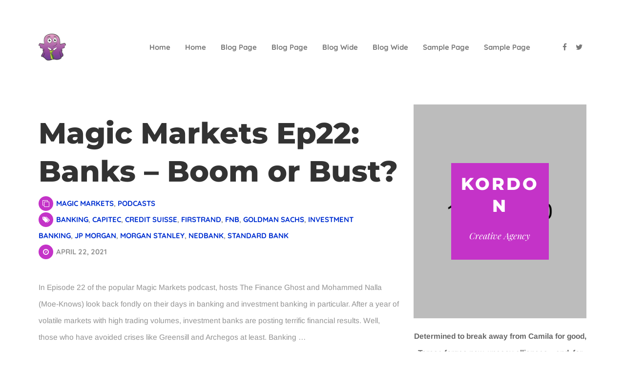

--- FILE ---
content_type: text/html; charset=UTF-8
request_url: https://thefinanceghost.com/index.php/tag/standard-bank/
body_size: 16757
content:
<!DOCTYPE html><html dir="ltr" lang="en" prefix="og: https://ogp.me/ns#"><head><meta charset="UTF-8"><meta name="description" content=""><link rel="profile" href="https://gmpg.org/xfn/11" /><meta name="author" content="admin"><meta name="viewport" content="width=device-width, initial-scale=1" ><link rel="pingback" href="https://thefinanceghost.com/xmlrpc.php" /><link rel="apple-touch-icon" href="https://thefinanceghost.com/wp-content/uploads/2022/03/Finance-Ghost-FB-Profile-Pic-no-bkgtfg-1-e1655207686643.png"/><title>Standard Bank - The Finance Ghost</title><meta name="robots" content="max-image-preview:large" /><link rel="canonical" href="https://thefinanceghost.com/tag/standard-bank/" /><meta name="generator" content="All in One SEO (AIOSEO) 4.5.0" /> <script type="application/ld+json" class="aioseo-schema">{"@context":"https:\/\/schema.org","@graph":[{"@type":"BreadcrumbList","@id":"https:\/\/thefinanceghost.com\/tag\/standard-bank\/#breadcrumblist","itemListElement":[{"@type":"ListItem","@id":"https:\/\/thefinanceghost.com\/#listItem","position":1,"name":"Home","item":"https:\/\/thefinanceghost.com\/","nextItem":"https:\/\/thefinanceghost.com\/index.php\/tag\/standard-bank\/#listItem"},{"@type":"ListItem","@id":"https:\/\/thefinanceghost.com\/index.php\/tag\/standard-bank\/#listItem","position":2,"name":"Standard Bank","previousItem":"https:\/\/thefinanceghost.com\/#listItem"}]},{"@type":"CollectionPage","@id":"https:\/\/thefinanceghost.com\/tag\/standard-bank\/#collectionpage","url":"https:\/\/thefinanceghost.com\/tag\/standard-bank\/","name":"Standard Bank - The Finance Ghost","inLanguage":"en","isPartOf":{"@id":"https:\/\/thefinanceghost.com\/#website"},"breadcrumb":{"@id":"https:\/\/thefinanceghost.com\/tag\/standard-bank\/#breadcrumblist"}},{"@type":"Organization","@id":"https:\/\/thefinanceghost.com\/#organization","name":"The Finance Ghost","url":"https:\/\/thefinanceghost.com\/"},{"@type":"WebSite","@id":"https:\/\/thefinanceghost.com\/#website","url":"https:\/\/thefinanceghost.com\/","name":"The Finance Ghost","inLanguage":"en","publisher":{"@id":"https:\/\/thefinanceghost.com\/#organization"}}]}</script> <link rel='dns-prefetch' href='//cdnjs.cloudflare.com' /><link rel='dns-prefetch' href='//fonts.googleapis.com' /><link rel="alternate" type="application/rss+xml" title="The Finance Ghost &raquo; Feed" href="https://thefinanceghost.com/index.php/feed/" /><link rel="alternate" type="application/rss+xml" title="The Finance Ghost &raquo; Comments Feed" href="https://thefinanceghost.com/index.php/comments/feed/" /><link rel="alternate" type="application/rss+xml" title="The Finance Ghost &raquo; Standard Bank Tag Feed" href="https://thefinanceghost.com/index.php/tag/standard-bank/feed/" />
 <script data-optimized="1" type="text/javascript">window._wpemojiSettings={"baseUrl":"https:\/\/s.w.org\/images\/core\/emoji\/14.0.0\/72x72\/","ext":".png","svgUrl":"https:\/\/s.w.org\/images\/core\/emoji\/14.0.0\/svg\/","svgExt":".svg","source":{"concatemoji":"https:\/\/thefinanceghost.com\/wp-includes\/js\/wp-emoji-release.min.js?ver=6.4.7"}};
/*! This file is auto-generated */
!function(i,n){var o,s,e;function c(e){try{var t={supportTests:e,timestamp:(new Date).valueOf()};sessionStorage.setItem(o,JSON.stringify(t))}catch(e){}}function p(e,t,n){e.clearRect(0,0,e.canvas.width,e.canvas.height),e.fillText(t,0,0);var t=new Uint32Array(e.getImageData(0,0,e.canvas.width,e.canvas.height).data),r=(e.clearRect(0,0,e.canvas.width,e.canvas.height),e.fillText(n,0,0),new Uint32Array(e.getImageData(0,0,e.canvas.width,e.canvas.height).data));return t.every(function(e,t){return e===r[t]})}function u(e,t,n){switch(t){case"flag":return n(e,"\ud83c\udff3\ufe0f\u200d\u26a7\ufe0f","\ud83c\udff3\ufe0f\u200b\u26a7\ufe0f")?!1:!n(e,"\ud83c\uddfa\ud83c\uddf3","\ud83c\uddfa\u200b\ud83c\uddf3")&&!n(e,"\ud83c\udff4\udb40\udc67\udb40\udc62\udb40\udc65\udb40\udc6e\udb40\udc67\udb40\udc7f","\ud83c\udff4\u200b\udb40\udc67\u200b\udb40\udc62\u200b\udb40\udc65\u200b\udb40\udc6e\u200b\udb40\udc67\u200b\udb40\udc7f");case"emoji":return!n(e,"\ud83e\udef1\ud83c\udffb\u200d\ud83e\udef2\ud83c\udfff","\ud83e\udef1\ud83c\udffb\u200b\ud83e\udef2\ud83c\udfff")}return!1}function f(e,t,n){var r="undefined"!=typeof WorkerGlobalScope&&self instanceof WorkerGlobalScope?new OffscreenCanvas(300,150):i.createElement("canvas"),a=r.getContext("2d",{willReadFrequently:!0}),o=(a.textBaseline="top",a.font="600 32px Arial",{});return e.forEach(function(e){o[e]=t(a,e,n)}),o}function t(e){var t=i.createElement("script");t.src=e,t.defer=!0,i.head.appendChild(t)}"undefined"!=typeof Promise&&(o="wpEmojiSettingsSupports",s=["flag","emoji"],n.supports={everything:!0,everythingExceptFlag:!0},e=new Promise(function(e){i.addEventListener("DOMContentLoaded",e,{once:!0})}),new Promise(function(t){var n=function(){try{var e=JSON.parse(sessionStorage.getItem(o));if("object"==typeof e&&"number"==typeof e.timestamp&&(new Date).valueOf()<e.timestamp+604800&&"object"==typeof e.supportTests)return e.supportTests}catch(e){}return null}();if(!n){if("undefined"!=typeof Worker&&"undefined"!=typeof OffscreenCanvas&&"undefined"!=typeof URL&&URL.createObjectURL&&"undefined"!=typeof Blob)try{var e="postMessage("+f.toString()+"("+[JSON.stringify(s),u.toString(),p.toString()].join(",")+"));",r=new Blob([e],{type:"text/javascript"}),a=new Worker(URL.createObjectURL(r),{name:"wpTestEmojiSupports"});return void(a.onmessage=function(e){c(n=e.data),a.terminate(),t(n)})}catch(e){}c(n=f(s,u,p))}t(n)}).then(function(e){for(var t in e)n.supports[t]=e[t],n.supports.everything=n.supports.everything&&n.supports[t],"flag"!==t&&(n.supports.everythingExceptFlag=n.supports.everythingExceptFlag&&n.supports[t]);n.supports.everythingExceptFlag=n.supports.everythingExceptFlag&&!n.supports.flag,n.DOMReady=!1,n.readyCallback=function(){n.DOMReady=!0}}).then(function(){return e}).then(function(){var e;n.supports.everything||(n.readyCallback(),(e=n.source||{}).concatemoji?t(e.concatemoji):e.wpemoji&&e.twemoji&&(t(e.twemoji),t(e.wpemoji)))}))}((window,document),window._wpemojiSettings)</script> <style id='wp-emoji-styles-inline-css' type='text/css'>img.wp-smiley,img.emoji{display:inline !important;border:none !important;box-shadow:none !important;height:1em !important;width:1em !important;margin:0 .07em !important;vertical-align:-.1em !important;background:0 0 !important;padding:0 !important}</style><link data-optimized="1" rel='stylesheet' id='wp-block-library-css' href='https://thefinanceghost.com/wp-content/litespeed/css/c2f06e5d909fc5d2609fce1663d6d17f.css?ver=ee0e6' type='text/css' media='all' /><style id='classic-theme-styles-inline-css' type='text/css'>/*! This file is auto-generated */
.wp-block-button__link{color:#fff;background-color:#32373c;border-radius:9999px;box-shadow:none;text-decoration:none;padding:calc(.667em + 2px) calc(1.333em + 2px);font-size:1.125em}.wp-block-file__button{background:#32373c;color:#fff;text-decoration:none}</style><style id='global-styles-inline-css' type='text/css'>body{--wp--preset--color--black:#000;--wp--preset--color--cyan-bluish-gray:#abb8c3;--wp--preset--color--white:#fff;--wp--preset--color--pale-pink:#f78da7;--wp--preset--color--vivid-red:#cf2e2e;--wp--preset--color--luminous-vivid-orange:#ff6900;--wp--preset--color--luminous-vivid-amber:#fcb900;--wp--preset--color--light-green-cyan:#7bdcb5;--wp--preset--color--vivid-green-cyan:#00d084;--wp--preset--color--pale-cyan-blue:#8ed1fc;--wp--preset--color--vivid-cyan-blue:#0693e3;--wp--preset--color--vivid-purple:#9b51e0;--wp--preset--gradient--vivid-cyan-blue-to-vivid-purple:linear-gradient(135deg,rgba(6,147,227,1) 0%,#9b51e0 100%);--wp--preset--gradient--light-green-cyan-to-vivid-green-cyan:linear-gradient(135deg,#7adcb4 0%,#00d082 100%);--wp--preset--gradient--luminous-vivid-amber-to-luminous-vivid-orange:linear-gradient(135deg,rgba(252,185,0,1) 0%,rgba(255,105,0,1) 100%);--wp--preset--gradient--luminous-vivid-orange-to-vivid-red:linear-gradient(135deg,rgba(255,105,0,1) 0%,#cf2e2e 100%);--wp--preset--gradient--very-light-gray-to-cyan-bluish-gray:linear-gradient(135deg,#eee 0%,#a9b8c3 100%);--wp--preset--gradient--cool-to-warm-spectrum:linear-gradient(135deg,#4aeadc 0%,#9778d1 20%,#cf2aba 40%,#ee2c82 60%,#fb6962 80%,#fef84c 100%);--wp--preset--gradient--blush-light-purple:linear-gradient(135deg,#ffceec 0%,#9896f0 100%);--wp--preset--gradient--blush-bordeaux:linear-gradient(135deg,#fecda5 0%,#fe2d2d 50%,#6b003e 100%);--wp--preset--gradient--luminous-dusk:linear-gradient(135deg,#ffcb70 0%,#c751c0 50%,#4158d0 100%);--wp--preset--gradient--pale-ocean:linear-gradient(135deg,#fff5cb 0%,#b6e3d4 50%,#33a7b5 100%);--wp--preset--gradient--electric-grass:linear-gradient(135deg,#caf880 0%,#71ce7e 100%);--wp--preset--gradient--midnight:linear-gradient(135deg,#020381 0%,#2874fc 100%);--wp--preset--font-size--small:13px;--wp--preset--font-size--medium:20px;--wp--preset--font-size--large:36px;--wp--preset--font-size--x-large:42px;--wp--preset--spacing--20:.44rem;--wp--preset--spacing--30:.67rem;--wp--preset--spacing--40:1rem;--wp--preset--spacing--50:1.5rem;--wp--preset--spacing--60:2.25rem;--wp--preset--spacing--70:3.38rem;--wp--preset--spacing--80:5.06rem;--wp--preset--shadow--natural:6px 6px 9px rgba(0,0,0,.2);--wp--preset--shadow--deep:12px 12px 50px rgba(0,0,0,.4);--wp--preset--shadow--sharp:6px 6px 0px rgba(0,0,0,.2);--wp--preset--shadow--outlined:6px 6px 0px -3px rgba(255,255,255,1),6px 6px rgba(0,0,0,1);--wp--preset--shadow--crisp:6px 6px 0px rgba(0,0,0,1)}:where(.is-layout-flex){gap:.5em}:where(.is-layout-grid){gap:.5em}body .is-layout-flow>.alignleft{float:left;margin-inline-start:0;margin-inline-end:2em}body .is-layout-flow>.alignright{float:right;margin-inline-start:2em;margin-inline-end:0}body .is-layout-flow>.aligncenter{margin-left:auto !important;margin-right:auto !important}body .is-layout-constrained>.alignleft{float:left;margin-inline-start:0;margin-inline-end:2em}body .is-layout-constrained>.alignright{float:right;margin-inline-start:2em;margin-inline-end:0}body .is-layout-constrained>.aligncenter{margin-left:auto !important;margin-right:auto !important}body .is-layout-constrained>:where(:not(.alignleft):not(.alignright):not(.alignfull)){max-width:var(--wp--style--global--content-size);margin-left:auto !important;margin-right:auto !important}body .is-layout-constrained>.alignwide{max-width:var(--wp--style--global--wide-size)}body .is-layout-flex{display:flex}body .is-layout-flex{flex-wrap:wrap;align-items:center}body .is-layout-flex>*{margin:0}body .is-layout-grid{display:grid}body .is-layout-grid>*{margin:0}:where(.wp-block-columns.is-layout-flex){gap:2em}:where(.wp-block-columns.is-layout-grid){gap:2em}:where(.wp-block-post-template.is-layout-flex){gap:1.25em}:where(.wp-block-post-template.is-layout-grid){gap:1.25em}.has-black-color{color:var(--wp--preset--color--black) !important}.has-cyan-bluish-gray-color{color:var(--wp--preset--color--cyan-bluish-gray) !important}.has-white-color{color:var(--wp--preset--color--white) !important}.has-pale-pink-color{color:var(--wp--preset--color--pale-pink) !important}.has-vivid-red-color{color:var(--wp--preset--color--vivid-red) !important}.has-luminous-vivid-orange-color{color:var(--wp--preset--color--luminous-vivid-orange) !important}.has-luminous-vivid-amber-color{color:var(--wp--preset--color--luminous-vivid-amber) !important}.has-light-green-cyan-color{color:var(--wp--preset--color--light-green-cyan) !important}.has-vivid-green-cyan-color{color:var(--wp--preset--color--vivid-green-cyan) !important}.has-pale-cyan-blue-color{color:var(--wp--preset--color--pale-cyan-blue) !important}.has-vivid-cyan-blue-color{color:var(--wp--preset--color--vivid-cyan-blue) !important}.has-vivid-purple-color{color:var(--wp--preset--color--vivid-purple) !important}.has-black-background-color{background-color:var(--wp--preset--color--black) !important}.has-cyan-bluish-gray-background-color{background-color:var(--wp--preset--color--cyan-bluish-gray) !important}.has-white-background-color{background-color:var(--wp--preset--color--white) !important}.has-pale-pink-background-color{background-color:var(--wp--preset--color--pale-pink) !important}.has-vivid-red-background-color{background-color:var(--wp--preset--color--vivid-red) !important}.has-luminous-vivid-orange-background-color{background-color:var(--wp--preset--color--luminous-vivid-orange) !important}.has-luminous-vivid-amber-background-color{background-color:var(--wp--preset--color--luminous-vivid-amber) !important}.has-light-green-cyan-background-color{background-color:var(--wp--preset--color--light-green-cyan) !important}.has-vivid-green-cyan-background-color{background-color:var(--wp--preset--color--vivid-green-cyan) !important}.has-pale-cyan-blue-background-color{background-color:var(--wp--preset--color--pale-cyan-blue) !important}.has-vivid-cyan-blue-background-color{background-color:var(--wp--preset--color--vivid-cyan-blue) !important}.has-vivid-purple-background-color{background-color:var(--wp--preset--color--vivid-purple) !important}.has-black-border-color{border-color:var(--wp--preset--color--black) !important}.has-cyan-bluish-gray-border-color{border-color:var(--wp--preset--color--cyan-bluish-gray) !important}.has-white-border-color{border-color:var(--wp--preset--color--white) !important}.has-pale-pink-border-color{border-color:var(--wp--preset--color--pale-pink) !important}.has-vivid-red-border-color{border-color:var(--wp--preset--color--vivid-red) !important}.has-luminous-vivid-orange-border-color{border-color:var(--wp--preset--color--luminous-vivid-orange) !important}.has-luminous-vivid-amber-border-color{border-color:var(--wp--preset--color--luminous-vivid-amber) !important}.has-light-green-cyan-border-color{border-color:var(--wp--preset--color--light-green-cyan) !important}.has-vivid-green-cyan-border-color{border-color:var(--wp--preset--color--vivid-green-cyan) !important}.has-pale-cyan-blue-border-color{border-color:var(--wp--preset--color--pale-cyan-blue) !important}.has-vivid-cyan-blue-border-color{border-color:var(--wp--preset--color--vivid-cyan-blue) !important}.has-vivid-purple-border-color{border-color:var(--wp--preset--color--vivid-purple) !important}.has-vivid-cyan-blue-to-vivid-purple-gradient-background{background:var(--wp--preset--gradient--vivid-cyan-blue-to-vivid-purple) !important}.has-light-green-cyan-to-vivid-green-cyan-gradient-background{background:var(--wp--preset--gradient--light-green-cyan-to-vivid-green-cyan) !important}.has-luminous-vivid-amber-to-luminous-vivid-orange-gradient-background{background:var(--wp--preset--gradient--luminous-vivid-amber-to-luminous-vivid-orange) !important}.has-luminous-vivid-orange-to-vivid-red-gradient-background{background:var(--wp--preset--gradient--luminous-vivid-orange-to-vivid-red) !important}.has-very-light-gray-to-cyan-bluish-gray-gradient-background{background:var(--wp--preset--gradient--very-light-gray-to-cyan-bluish-gray) !important}.has-cool-to-warm-spectrum-gradient-background{background:var(--wp--preset--gradient--cool-to-warm-spectrum) !important}.has-blush-light-purple-gradient-background{background:var(--wp--preset--gradient--blush-light-purple) !important}.has-blush-bordeaux-gradient-background{background:var(--wp--preset--gradient--blush-bordeaux) !important}.has-luminous-dusk-gradient-background{background:var(--wp--preset--gradient--luminous-dusk) !important}.has-pale-ocean-gradient-background{background:var(--wp--preset--gradient--pale-ocean) !important}.has-electric-grass-gradient-background{background:var(--wp--preset--gradient--electric-grass) !important}.has-midnight-gradient-background{background:var(--wp--preset--gradient--midnight) !important}.has-small-font-size{font-size:var(--wp--preset--font-size--small) !important}.has-medium-font-size{font-size:var(--wp--preset--font-size--medium) !important}.has-large-font-size{font-size:var(--wp--preset--font-size--large) !important}.has-x-large-font-size{font-size:var(--wp--preset--font-size--x-large) !important}.wp-block-navigation a:where(:not(.wp-element-button)){color:inherit}:where(.wp-block-post-template.is-layout-flex){gap:1.25em}:where(.wp-block-post-template.is-layout-grid){gap:1.25em}:where(.wp-block-columns.is-layout-flex){gap:2em}:where(.wp-block-columns.is-layout-grid){gap:2em}.wp-block-pullquote{font-size:1.5em;line-height:1.6}</style><link data-optimized="1" rel='stylesheet' id='contact-form-7-css' href='https://thefinanceghost.com/wp-content/litespeed/css/2a2f714cebe49ebb351d602811443c21.css?ver=46ee1' type='text/css' media='all' /><link data-optimized="1" rel='stylesheet' id='so-style-css' href='https://thefinanceghost.com/wp-content/litespeed/css/5b7cceb2d6421c74d60c0597a4fda7cf.css?ver=618fc' type='text/css' media='all' /><link data-optimized="1" rel='stylesheet' id='cordon-fonts-css' href='https://thefinanceghost.com/wp-content/litespeed/css/5befbdc049b7fac1107a6cd2795b8d2c.css?ver=b8d2c' type='text/css' media='all' /><link data-optimized="1" rel='stylesheet' id='bootstrap-css' href='https://thefinanceghost.com/wp-content/litespeed/css/9bc662a2cac62c36266d89984e735948.css?ver=98b9d' type='text/css' media='all' /><link data-optimized="1" rel='stylesheet' id='font_awesome-css' href='https://thefinanceghost.com/wp-content/litespeed/css/727691439b82ff34070a58c8a0b116d7.css?ver=b59ab' type='text/css' media='all' /><link data-optimized="1" rel='stylesheet' id='slick-css' href='https://thefinanceghost.com/wp-content/litespeed/css/b065113e10a53a2cedc2ef4e18de635c.css?ver=b209b' type='text/css' media='all' /><link data-optimized="1" rel='stylesheet' id='fatNav-css' href='https://thefinanceghost.com/wp-content/litespeed/css/824f57197706e76b23ffcf9c493860b4.css?ver=77615' type='text/css' media='all' /><link data-optimized="1" rel='stylesheet' id='magnific-popup-css' href='https://thefinanceghost.com/wp-content/litespeed/css/41d06fc56b4c1fdc78fe40f27ab9efd3.css?ver=d5eb9' type='text/css' media='all' /><link data-optimized="1" rel='stylesheet' id='magic-css-css' href='https://thefinanceghost.com/wp-content/litespeed/css/db554575920a8e545be08d3d4db80409.css?ver=b6b95' type='text/css' media='all' /><link data-optimized="1" rel='stylesheet' id='animate-css' href='https://thefinanceghost.com/wp-content/litespeed/css/6a38acbd733bb50f05d4fd9d5006f20f.css?ver=a12f9' type='text/css' media='all' /><link data-optimized="1" rel='stylesheet' id='preloader-css' href='https://thefinanceghost.com/wp-content/litespeed/css/4ba3f3894f7847e2e755fc815d09b961.css?ver=e6d13' type='text/css' media='all' /><link data-optimized="1" rel='stylesheet' id='cordon-theme-style-css' href='https://thefinanceghost.com/wp-content/litespeed/css/4da734ea68e4ee18133adf19039f9652.css?ver=7edbe' type='text/css' media='all' /><style id='cordon-theme-style-inline-css' type='text/css'>.post.sticky .content-btn:hover,.blog-slider .slide-nav:hover,.widgettitle:before,.tagcloud a:hover,#searchform #searchsubmit,.post-detail:after,.content-btn,.form-submit #submit,.slide-btn,.line-subtext:before,.port-hov i,.work-content .slide-nav,.box-relative .sub-title:before,.portfolio-gallery a i,.wpcf7-submit,.pagination>.active>a,.pagination>.active>span,#wp-calendar caption,.pagination>.active>a:hover,.pagination>.active>span:hover,.pagination>.active>a:focus,.pagination>.active>span:focus,.top-title>span,.teams-btn,#wp-calendar td a:hover,.team-social a,.port-hover i,blockquote:before,.hero-btn,.abtw-soc a:hover,.sk-cube-grid .sk-cube,.home-slider .owl-page.active,.progress-bar-cordon,.slider-btn,.port-filter a:after,.port-filter a.active,.banner-btn:after,.dbox-relative,.to-top:hover,.to-top:after,.blog-gallery a i,.spinner>div,#testimonial .fa,.bordering-widget,.post-detail>li i,.port-filter a:after,.port-filter a:before,.to-top:after,.to-top:before,.color-bg,.wpcf7-submit,.dark-page .wpcf7-submit{background-color:#c433c8}.content-btn:hover,a:hover,.form-submit #submit:hover,.work-content .slide-nav:hover,.wpcf7-submit:hover,.content-title span,.slider-title span,.table-content h3>span,.box-small-icon>i,.blog-slider .slide-nav:hover,.blog-slider .slide-nav,.team-social a:hover,.slide-btn:hover,.hero-btn:hover,.port-filter a,.team-list-two .team-sicon li a,.blog-post-list a:hover h4,.abtw-soc a,.personal-color,.slide-nav:hover,.tagcloud a:hover,.slider-btn:hover,.banner-btn,.team-soc a:hover,.content-box-title i,.box-with-icon .fa,.portfolio-type-two .dbox-relative p,.hero-title span,.tagcloud a{color:#c433c8}.p-table a,.content-btn,.blog-slider .slide-nav:hover,.work-content .slide-nav:hover,.slider-btn,.port-filter a:hover,.tagcloud a:hover{color:#fff}.wpcf7-submit:hover,.dark-page .wpcf7-submit:hover{background:0 0}.blog-slider .slide-nav,.content-btn,.form-submit #submit,.form-submit #submit:hover,.blog-slider .slide-nav:hover,.cell-right-border,.cell-left-border,.wpcf7-submit,.dark-page .wpcf7-submit,.work-content .slide-nav,.wpcf7-submit:hover,.wpcf7-submit,.pagination>.active>a,.pagination>.active>span,.pagination>.active>a:hover,.tagcloud a,.tagcloud a:hover,.pagination>.active>span:hover,.pagination>.active>a:focus,.pagination>.active>span:focus,.port-filter .active,.port-filter a:hover,.port-filter a,.teams-btn,.hero-btn,.abtw-soc a,.abtw-soc a:hover,.widget-about-us h3:before,.content-title:before,.to-top:hover,.content-btn:hover{border-color:#c433c8}a:hover{color:#c433c8}a{color:#0030d1}a:hover{color:#c433c8}.is-sticky .for-sticky{background-color:#563f5b}</style><link data-optimized="1" rel='stylesheet' id='sow-image-default-8b5b6f678277-css' href='https://thefinanceghost.com/wp-content/litespeed/css/aecaa7f9b96142eaec7ee0755a20e114.css?ver=3debb' type='text/css' media='all' /><link data-optimized="1" rel='stylesheet' id='fts-feed-styles-css' href='https://thefinanceghost.com/wp-content/litespeed/css/7562203f4077657e86523722ee7aa1fb.css?ver=78efb' type='text/css' media='all' />
<script>if(document.location.protocol!="https:"){document.location=document.URL.replace(/^http:/i,"https:")}</script><script type="text/javascript" src="https://thefinanceghost.com/wp-includes/js/jquery/jquery.min.js?ver=3.7.1" id="jquery-core-js"></script> <script data-optimized="1" type="text/javascript" src="https://thefinanceghost.com/wp-content/litespeed/js/7817c1e28f7fb7ecde9a856293c5c392.js?ver=82e8c" id="jquery-migrate-js"></script> <script data-optimized="1" type="text/javascript" src="https://thefinanceghost.com/wp-content/litespeed/js/2dbb74388017562a66bc74c64ea4c7ab.js?ver=00ecb" id="modernizr-js"></script> <!--[if lt IE 9]> <script type="text/javascript" src="https://cdnjs.cloudflare.com/ajax/libs/html5shiv/3.7.3/html5shiv.js?ver=3.7.3" id="cordon-html5-js"></script> <![endif]--> <script data-optimized="1" type="text/javascript" id="fts-global-js-js-extra">var fts_twitter_ajax={"ajax_url":"https:\/\/thefinanceghost.com\/wp-admin\/admin-ajax.php"}</script> <script data-optimized="1" type="text/javascript" src="https://thefinanceghost.com/wp-content/litespeed/js/39819b43040595dad65c992738c996f2.js?ver=9cab4" id="fts-global-js-js"></script> <link rel="https://api.w.org/" href="https://thefinanceghost.com/index.php/wp-json/" /><link rel="alternate" type="application/json" href="https://thefinanceghost.com/index.php/wp-json/wp/v2/tags/266" /><link rel="EditURI" type="application/rsd+xml" title="RSD" href="https://thefinanceghost.com/xmlrpc.php?rsd" /><meta name="generator" content="WordPress 6.4.7" /><meta name="generator" content="Powered by Slider Revolution 6.5.9 - responsive, Mobile-Friendly Slider Plugin for WordPress with comfortable drag and drop interface." /><link rel="icon" href="https://thefinanceghost.com/wp-content/uploads/2022/03/cropped-The-Ghost-1-32x32.png" sizes="32x32" /><link rel="icon" href="https://thefinanceghost.com/wp-content/uploads/2022/03/cropped-The-Ghost-1-192x192.png" sizes="192x192" /><link rel="apple-touch-icon" href="https://thefinanceghost.com/wp-content/uploads/2022/03/cropped-The-Ghost-1-180x180.png" /><meta name="msapplication-TileImage" content="https://thefinanceghost.com/wp-content/uploads/2022/03/cropped-The-Ghost-1-270x270.png" /> <script data-optimized="1" type="text/javascript">function setREVStartSize(e){window.RSIW=window.RSIW===undefined?window.innerWidth:window.RSIW;window.RSIH=window.RSIH===undefined?window.innerHeight:window.RSIH;try{var pw=document.getElementById(e.c).parentNode.offsetWidth,newh;pw=pw===0||isNaN(pw)?window.RSIW:pw;e.tabw=e.tabw===undefined?0:parseInt(e.tabw);e.thumbw=e.thumbw===undefined?0:parseInt(e.thumbw);e.tabh=e.tabh===undefined?0:parseInt(e.tabh);e.thumbh=e.thumbh===undefined?0:parseInt(e.thumbh);e.tabhide=e.tabhide===undefined?0:parseInt(e.tabhide);e.thumbhide=e.thumbhide===undefined?0:parseInt(e.thumbhide);e.mh=e.mh===undefined||e.mh==""||e.mh==="auto"?0:parseInt(e.mh,0);if(e.layout==="fullscreen"||e.l==="fullscreen")
newh=Math.max(e.mh,window.RSIH);else{e.gw=Array.isArray(e.gw)?e.gw:[e.gw];for(var i in e.rl)if(e.gw[i]===undefined||e.gw[i]===0)e.gw[i]=e.gw[i-1];e.gh=e.el===undefined||e.el===""||(Array.isArray(e.el)&&e.el.length==0)?e.gh:e.el;e.gh=Array.isArray(e.gh)?e.gh:[e.gh];for(var i in e.rl)if(e.gh[i]===undefined||e.gh[i]===0)e.gh[i]=e.gh[i-1];var nl=new Array(e.rl.length),ix=0,sl;e.tabw=e.tabhide>=pw?0:e.tabw;e.thumbw=e.thumbhide>=pw?0:e.thumbw;e.tabh=e.tabhide>=pw?0:e.tabh;e.thumbh=e.thumbhide>=pw?0:e.thumbh;for(var i in e.rl)nl[i]=e.rl[i]<window.RSIW?0:e.rl[i];sl=nl[0];for(var i in nl)if(sl>nl[i]&&nl[i]>0){sl=nl[i];ix=i}
var m=pw>(e.gw[ix]+e.tabw+e.thumbw)?1:(pw-(e.tabw+e.thumbw))/(e.gw[ix]);newh=(e.gh[ix]*m)+(e.tabh+e.thumbh)}
var el=document.getElementById(e.c);if(el!==null&&el)el.style.height=newh+"px";el=document.getElementById(e.c+"_wrapper");if(el!==null&&el){el.style.height=newh+"px";el.style.display="block"}}catch(e){console.log("Failure at Presize of Slider:"+e)}}</script> <style id="wpforms-css-vars-root">:root{--wpforms-field-border-radius:3px;--wpforms-field-background-color:#fff;--wpforms-field-border-color:rgba(0,0,0,.25);--wpforms-field-text-color:rgba(0,0,0,.7);--wpforms-label-color:rgba(0,0,0,.85);--wpforms-label-sublabel-color:rgba(0,0,0,.55);--wpforms-label-error-color:#d63637;--wpforms-button-border-radius:3px;--wpforms-button-background-color:#066aab;--wpforms-button-text-color:#fff;--wpforms-field-size-input-height:43px;--wpforms-field-size-input-spacing:15px;--wpforms-field-size-font-size:16px;--wpforms-field-size-line-height:19px;--wpforms-field-size-padding-h:14px;--wpforms-field-size-checkbox-size:16px;--wpforms-field-size-sublabel-spacing:5px;--wpforms-field-size-icon-size:1;--wpforms-label-size-font-size:16px;--wpforms-label-size-line-height:19px;--wpforms-label-size-sublabel-font-size:14px;--wpforms-label-size-sublabel-line-height:17px;--wpforms-button-size-font-size:17px;--wpforms-button-size-height:41px;--wpforms-button-size-padding-h:15px;--wpforms-button-size-margin-top:10px}</style></head><body class="archive tag tag-standard-bank tag-266"><div class="main-wrapper clearfix"><div id="home" class="clearfix"><nav class="header clean-header white-header clearfix"><div class="nav-box"><div class="for-sticky"><div class="container-fluid"><div class="logo-clean">
<a href="https://thefinanceghost.com/">
<img data-lazyloaded="1" src="[data-uri]" alt="logo" class="logo1" data-src="https://thefinanceghost.com/wp-content/uploads/2022/03/The-Ghost-1.png"><noscript><img alt="logo" class="logo1" src="https://thefinanceghost.com/wp-content/uploads/2022/03/The-Ghost-1.png"></noscript>
</a></div><div class="box-header hidden-xs hidden-sm"><div class="menu-box"><div class="menu-multipage-menu-container"><ul id="menu-multipage-menu" class="home-nav navigation menu"><li id="menu-item-217" class="menu-item menu-item-type-post_type menu-item-object-page menu-item-home menu-item-217"><a href="https://thefinanceghost.com/">Home</a></li><li id="menu-item-226" class="menu-item menu-item-type-post_type menu-item-object-page menu-item-home menu-item-226"><a href="https://thefinanceghost.com/">Home</a></li><li id="menu-item-215" class="menu-item menu-item-type-post_type menu-item-object-page menu-item-215"><a href="https://thefinanceghost.com/index.php/blog-page/">Blog Page</a></li><li id="menu-item-224" class="menu-item menu-item-type-post_type menu-item-object-page menu-item-224"><a href="https://thefinanceghost.com/index.php/blog-page/">Blog Page</a></li><li id="menu-item-211" class="menu-item menu-item-type-post_type menu-item-object-page menu-item-211"><a href="https://thefinanceghost.com/index.php/blog-wide/">Blog Wide</a></li><li id="menu-item-229" class="menu-item menu-item-type-post_type menu-item-object-page menu-item-229"><a href="https://thefinanceghost.com/index.php/blog-wide/">Blog Wide</a></li><li id="menu-item-216" class="menu-item menu-item-type-post_type menu-item-object-page menu-item-216"><a href="https://thefinanceghost.com/index.php/sample-page-2/">Sample Page</a></li><li id="menu-item-225" class="menu-item menu-item-type-post_type menu-item-object-page menu-item-225"><a href="https://thefinanceghost.com/index.php/sample-page-2/">Sample Page</a></li></ul></div></div><ul class="header-icon hidden-sm hidden-xs"><li><a href="https://www.facebook.com/TheFinanceGhost"><i class="fa fa-facebook"></i></a></li><li><a href="https://twitter.com/FinanceGhost"><i class="fa fa-twitter"></i></a></li></ul></div><div class="box-mobile hidden-lg hidden-md"><div class="fat-nav"><div class="fat-nav__wrapper"><ul class="fat-list"></ul></div></div></div></div></div></div></nav></div><div class="content blog-wrapper"><div class="container-fluid clearfix"><div class="row clearfix"><div class="col-md-8 blog-content"><article id="post-4438" class="clearfix blog-post post-4438 post type-post status-publish format-standard has-post-thumbnail hentry category-magic-markets category-podcasts tag-banking tag-capitec tag-credit-suisse tag-firstrand tag-fnb tag-goldman-sachs tag-investment-banking tag-jp-morgan tag-morgan-stanley tag-nedbank tag-standard-bank"><div class="spacing20 clearfix"></div>
<a href="https://thefinanceghost.com/index.php/2021/04/22/magic-markets-ep22-banks-boom-or-bust/"><h2 class="blog-title">Magic Markets Ep22: Banks &#8211; Boom or Bust?</h2></a><ul class="post-detail"><li class="postarch"><i class="fa fa-clone"></i> <a href="https://thefinanceghost.com/index.php/category/magic-markets/" rel="category tag">Magic Markets</a>, <a href="https://thefinanceghost.com/index.php/category/podcasts/" rel="category tag">Podcasts</a></li><li class="posttag"><i class="fa fa-tags"></i>
<a href="https://thefinanceghost.com/index.php/tag/banking/" rel="tag">Banking</a>, <a href="https://thefinanceghost.com/index.php/tag/capitec/" rel="tag">Capitec</a>, <a href="https://thefinanceghost.com/index.php/tag/credit-suisse/" rel="tag">Credit Suisse</a>, <a href="https://thefinanceghost.com/index.php/tag/firstrand/" rel="tag">FirstRand</a>, <a href="https://thefinanceghost.com/index.php/tag/fnb/" rel="tag">FNB</a>, <a href="https://thefinanceghost.com/index.php/tag/goldman-sachs/" rel="tag">Goldman Sachs</a>, <a href="https://thefinanceghost.com/index.php/tag/investment-banking/" rel="tag">Investment banking</a>, <a href="https://thefinanceghost.com/index.php/tag/jp-morgan/" rel="tag">JP Morgan</a>, <a href="https://thefinanceghost.com/index.php/tag/morgan-stanley/" rel="tag">Morgan Stanley</a>, <a href="https://thefinanceghost.com/index.php/tag/nedbank/" rel="tag">Nedbank</a>, <a href="https://thefinanceghost.com/index.php/tag/standard-bank/" rel="tag">Standard Bank</a></li><li class="postcal"><i class="fa fa-clock-o"></i> April 22, 2021</li></ul><div class="spacing40 clearfix"></div><p>In Episode 22 of the popular Magic Markets podcast, hosts The Finance Ghost and Mohammed Nalla (Moe-Knows) look back fondly on their days in banking and investment banking in particular. After a year of volatile markets with high trading volumes, investment banks are posting terrific financial results. Well, those who have avoided crises like Greensill and Archegos at least. Banking &hellip;</p><div class="spacing20 clearfix"></div>
<a class="content-btn" href="https://thefinanceghost.com/index.php/2021/04/22/magic-markets-ep22-banks-boom-or-bust/">View Post</a><div class="border-post clearfix"></div><div class="clearboth spacing40"></div></article><article id="post-3984" class="clearfix blog-post post-3984 post type-post status-publish format-standard has-post-thumbnail hentry category-startups tag-airbnb tag-craigslist tag-ebay tag-google tag-hannover-re tag-hannover-re-2 tag-lireas tag-netscape tag-old-mutual tag-paypal tag-pineapple-insurance tag-podcast tag-snapscan tag-sonder tag-standard-bank tag-startups tag-the-startup-junto-2 tag-yahoo"><div class="spacing20 clearfix"></div>
<a href="https://thefinanceghost.com/index.php/2020/12/17/a-startup-strategy-rolling-with-a-battleship/"><h2 class="blog-title">A startup strategy: rolling with a battleship</h2></a><ul class="post-detail"><li class="postarch"><i class="fa fa-clone"></i> <a href="https://thefinanceghost.com/index.php/category/startups/" rel="category tag">Startups</a></li><li class="posttag"><i class="fa fa-tags"></i>
<a href="https://thefinanceghost.com/index.php/tag/airbnb/" rel="tag">Airbnb</a>, <a href="https://thefinanceghost.com/index.php/tag/craigslist/" rel="tag">Craigslist</a>, <a href="https://thefinanceghost.com/index.php/tag/ebay/" rel="tag">eBay</a>, <a href="https://thefinanceghost.com/index.php/tag/google/" rel="tag">Google</a>, <a href="https://thefinanceghost.com/index.php/tag/hannover-re/" rel="tag">Hannover RE</a>, <a href="https://thefinanceghost.com/index.php/tag/hannover-re-2/" rel="tag">Hannover RE</a>, <a href="https://thefinanceghost.com/index.php/tag/lireas/" rel="tag">Lireas</a>, <a href="https://thefinanceghost.com/index.php/tag/netscape/" rel="tag">Netscape</a>, <a href="https://thefinanceghost.com/index.php/tag/old-mutual/" rel="tag">Old Mutual</a>, <a href="https://thefinanceghost.com/index.php/tag/paypal/" rel="tag">PayPal</a>, <a href="https://thefinanceghost.com/index.php/tag/pineapple-insurance/" rel="tag">Pineapple Insurance</a>, <a href="https://thefinanceghost.com/index.php/tag/podcast/" rel="tag">Podcast</a>, <a href="https://thefinanceghost.com/index.php/tag/snapscan/" rel="tag">SnapScan</a>, <a href="https://thefinanceghost.com/index.php/tag/sonder/" rel="tag">Sonder</a>, <a href="https://thefinanceghost.com/index.php/tag/standard-bank/" rel="tag">Standard Bank</a>, <a href="https://thefinanceghost.com/index.php/tag/startups/" rel="tag">Startups</a>, <a href="https://thefinanceghost.com/index.php/tag/the-startup-junto-2/" rel="tag">The Startup Junto</a>, <a href="https://thefinanceghost.com/index.php/tag/yahoo/" rel="tag">Yahoo</a></li><li class="postcal"><i class="fa fa-clock-o"></i> December 17, 2020</li></ul><div class="spacing40 clearfix"></div><p>We are on the cusp of releasing a new startups-focused podcast series at The Finance Ghost, in which we have discussions with founders, operators and investors who are willing to share deep insights and interesting stories with us. The podcast will be called The Startup Junto and in Episode 1 we interviewed the CEO and CFO of iconic homegrown startup &hellip;</p><div class="spacing20 clearfix"></div>
<a class="content-btn" href="https://thefinanceghost.com/index.php/2020/12/17/a-startup-strategy-rolling-with-a-battleship/">View Post</a><div class="border-post clearfix"></div><div class="clearboth spacing40"></div></article><article id="post-3302" class="clearfix blog-post post-3302 post type-post status-publish format-standard has-post-thumbnail hentry category-south-africa tag-absa tag-bank tag-fnb tag-investec tag-investment-bank tag-nedbank tag-rmb tag-standard-bank tag-technology tag-vodacom"><div class="spacing20 clearfix"></div>
<a href="https://thefinanceghost.com/index.php/2020/08/25/banking-a-sunset-industry/"><h2 class="blog-title">Banking: a sunset industry?</h2></a><ul class="post-detail"><li class="postarch"><i class="fa fa-clone"></i> <a href="https://thefinanceghost.com/index.php/category/south-africa/" rel="category tag">South Africa</a></li><li class="posttag"><i class="fa fa-tags"></i>
<a href="https://thefinanceghost.com/index.php/tag/absa/" rel="tag">Absa</a>, <a href="https://thefinanceghost.com/index.php/tag/bank/" rel="tag">Bank</a>, <a href="https://thefinanceghost.com/index.php/tag/fnb/" rel="tag">FNB</a>, <a href="https://thefinanceghost.com/index.php/tag/investec/" rel="tag">Investec</a>, <a href="https://thefinanceghost.com/index.php/tag/investment-bank/" rel="tag">Investment bank</a>, <a href="https://thefinanceghost.com/index.php/tag/nedbank/" rel="tag">Nedbank</a>, <a href="https://thefinanceghost.com/index.php/tag/rmb/" rel="tag">RMB</a>, <a href="https://thefinanceghost.com/index.php/tag/standard-bank/" rel="tag">Standard Bank</a>, <a href="https://thefinanceghost.com/index.php/tag/technology/" rel="tag">Technology</a>, <a href="https://thefinanceghost.com/index.php/tag/vodacom/" rel="tag">Vodacom</a></li><li class="postcal"><i class="fa fa-clock-o"></i> August 25, 2020</li></ul><div class="spacing40 clearfix"></div><p>This may sound like I’m about to wax lyrical about Bitcoin. Trust me, that’s the last thing you’ll ever read about from me. I write about real assets i.e. the kind that generate cash flows. There was a time when the smartest kids at university fought over jobs at banks. Investment banking careers, like corporate advisory or proprietary trading, were &hellip;</p><div class="spacing20 clearfix"></div>
<a class="content-btn" href="https://thefinanceghost.com/index.php/2020/08/25/banking-a-sunset-industry/">View Post</a><div class="border-post clearfix"></div><div class="clearboth spacing40"></div></article><article id="post-3250" class="clearfix blog-post post-3250 post type-post status-publish format-standard has-post-thumbnail hentry category-south-africa tag-absa tag-capitec tag-firstrand tag-fnb tag-nedbank tag-standard-bank"><div class="spacing20 clearfix"></div>
<a href="https://thefinanceghost.com/index.php/2020/08/13/bank-earnings-collapse-under-economic-fallout/"><h2 class="blog-title">Bank earnings collapse under economic fallout</h2></a><ul class="post-detail"><li class="postarch"><i class="fa fa-clone"></i> <a href="https://thefinanceghost.com/index.php/category/south-africa/" rel="category tag">South Africa</a></li><li class="posttag"><i class="fa fa-tags"></i>
<a href="https://thefinanceghost.com/index.php/tag/absa/" rel="tag">Absa</a>, <a href="https://thefinanceghost.com/index.php/tag/capitec/" rel="tag">Capitec</a>, <a href="https://thefinanceghost.com/index.php/tag/firstrand/" rel="tag">FirstRand</a>, <a href="https://thefinanceghost.com/index.php/tag/fnb/" rel="tag">FNB</a>, <a href="https://thefinanceghost.com/index.php/tag/nedbank/" rel="tag">Nedbank</a>, <a href="https://thefinanceghost.com/index.php/tag/standard-bank/" rel="tag">Standard Bank</a></li><li class="postcal"><i class="fa fa-clock-o"></i> August 13, 2020</li></ul><div class="spacing40 clearfix"></div><p>I am almost tired of writing about how Capitec’s valuation cannot be justified. Almost. Trading at a Price / Book value way above its peers, Capitec’s top management continue to shrug off the realities of lockdown. Shareholders are reassured that everything will be ok and that Capitec will still show a profit this year. Will that be the case? Latest &hellip;</p><div class="spacing20 clearfix"></div>
<a class="content-btn" href="https://thefinanceghost.com/index.php/2020/08/13/bank-earnings-collapse-under-economic-fallout/">View Post</a><div class="border-post clearfix"></div><div class="clearboth spacing40"></div></article><article id="post-3207" class="clearfix blog-post post-3207 post type-post status-publish format-standard has-post-thumbnail hentry category-south-africa tag-city-lodge tag-rights-offer tag-standard-bank"><div class="spacing20 clearfix"></div>
<a href="https://thefinanceghost.com/index.php/2020/08/06/city-lodge-forces-a-shareholder-check-in/"><h2 class="blog-title">City Lodge forces a shareholder check-in</h2></a><ul class="post-detail"><li class="postarch"><i class="fa fa-clone"></i> <a href="https://thefinanceghost.com/index.php/category/south-africa/" rel="category tag">South Africa</a></li><li class="posttag"><i class="fa fa-tags"></i>
<a href="https://thefinanceghost.com/index.php/tag/city-lodge/" rel="tag">City Lodge</a>, <a href="https://thefinanceghost.com/index.php/tag/rights-offer/" rel="tag">Rights Offer</a>, <a href="https://thefinanceghost.com/index.php/tag/standard-bank/" rel="tag">Standard Bank</a></li><li class="postcal"><i class="fa fa-clock-o"></i> August 6, 2020</li></ul><div class="spacing40 clearfix"></div><p>City Lodge has had a shocking year, which came to a head this week amid a flurry of market activity and shareholder shock. Lockdown has crushed the business. Forced to close for months on end, the hotel industry is reeling. Despite being a respected, JSE-listed company, City Lodge is on its knees. the_ad id=&#8221;3223&#8243; It’s a financial catastrophe Everyone knew &hellip;</p><div class="spacing20 clearfix"></div>
<a class="content-btn" href="https://thefinanceghost.com/index.php/2020/08/06/city-lodge-forces-a-shareholder-check-in/">View Post</a><div class="border-post clearfix"></div><div class="clearboth spacing40"></div></article><ul class="pagination clearfix"><li></li><li></li></ul><div class="spacing40 clearfix"></div></div><div class="col-md-4 sidebar"><div  id="cordon_about-1" class="widget widget_cordon_about clearfix"><div class="widget-about-us clearfix"><div class="abtw-box" style="background-image:url(https://theme.ridianur.com/cordon/wp-content/uploadz/2017/10/about-us.jpg);background-position: center;background-size: cover;"><div class="bordering-widget"><h3>Kordon</h3><p class="wdg-about-subtitle">Creative Agency</p></div></div><p><b>Determined to break away from Camila for good, Teresa forges new, uneasy alliances—and, for the first time, brings the fight to Camila’s doorstep.</b></p><p>Devoted lifeguard Mitch Buchannon butts heads with a brash new recruit, as they uncover a criminal plot that threatens the future of the bay.</p><ul class="abtw-soc"><li><a href="#" target="_blank"><i class="fa fa-facebook"></i></a></li><li><a href="#" target="_blank"><i class="fa fa-twitter"></i></a></li><li><a href="#" target="_blank"><i class="fa fa-google-plus"></i></a></li><li><a href="#" target="_blank"><i class="fa fa-instagram"></i></a></li><li><a href="#" target="_blank"><i class="fa fa-pinterest"></i></a></li><li><a href="#" target="_blank"><i class="fa fa-youtube"></i></a></li></ul></div></div><div  id="search-2" class="widget widget_search clearfix"><form role="search" method="get" id="searchform" action="https://thefinanceghost.com/" >
<input type="search" placeholder="Search and hit enter..." value="" name="s" id="s" />
<input type="submit" id="searchsubmit" /></form></div><div  id="recent-posts-1" class="widget widget_recent_entries clearfix"><h3 class="widgettitle">Recent Posts</h3><ul><li>
<a href="https://thefinanceghost.com/index.php/2021/12/13/battle-lines-drawn-over-royal-bafokeng/">Phantom Shares: Battle lines drawn over Royal Bafokeng</a></li><li>
<a href="https://thefinanceghost.com/index.php/2021/12/06/phantom-shares-a-right-royal-deal-3/">Phantom Shares: A Right Royal Deal</a></li><li>
<a href="https://thefinanceghost.com/index.php/2021/12/06/phantom-shares-a-right-royal-deal-2/">Phantom Shares: A Right Royal Deal</a></li><li>
<a href="https://thefinanceghost.com/index.php/2021/12/06/phantom-shares-a-right-royal-deal/">Phantom Shares: A Right Royal Deal</a></li><li>
<a href="https://thefinanceghost.com/index.php/2021/11/29/phantom-shares-a-tale-of-two-tsogos/">Phantom Shares: A Tale of Two Tsogos</a></li></ul></div><div  id="rdn_widget_flickr-1" class="widget rdn_widget_flickr clearfix"><h3 class="widgettitle">Flickr Feed</h3><ul id="flickr" class="flickr-feed clearfix"></ul></div><div  id="tag_cloud-2" class="widget widget_tag_cloud clearfix"><h3 class="widgettitle">Tag Cloud</h3><div class="tagcloud"><a href="https://thefinanceghost.com/index.php/tag/agriculture/" class="tag-cloud-link tag-link-110 tag-link-position-1" aria-label="Agriculture (9 items)">Agriculture</a>
<a href="https://thefinanceghost.com/index.php/tag/airbnb/" class="tag-cloud-link tag-link-268 tag-link-position-2" aria-label="Airbnb (8 items)">Airbnb</a>
<a href="https://thefinanceghost.com/index.php/tag/alibaba/" class="tag-cloud-link tag-link-523 tag-link-position-3" aria-label="Alibaba (8 items)">Alibaba</a>
<a href="https://thefinanceghost.com/index.php/tag/amazon/" class="tag-cloud-link tag-link-161 tag-link-position-4" aria-label="Amazon (7 items)">Amazon</a>
<a href="https://thefinanceghost.com/index.php/tag/bitcoin/" class="tag-cloud-link tag-link-351 tag-link-position-5" aria-label="Bitcoin (9 items)">Bitcoin</a>
<a href="https://thefinanceghost.com/index.php/tag/capital-raising/" class="tag-cloud-link tag-link-135 tag-link-position-6" aria-label="Capital raising (7 items)">Capital raising</a>
<a href="https://thefinanceghost.com/index.php/tag/capitec/" class="tag-cloud-link tag-link-38 tag-link-position-7" aria-label="Capitec (8 items)">Capitec</a>
<a href="https://thefinanceghost.com/index.php/tag/china/" class="tag-cloud-link tag-link-328 tag-link-position-8" aria-label="China (14 items)">China</a>
<a href="https://thefinanceghost.com/index.php/tag/coronavirus/" class="tag-cloud-link tag-link-17 tag-link-position-9" aria-label="Coronavirus (8 items)">Coronavirus</a>
<a href="https://thefinanceghost.com/index.php/tag/covid-19/" class="tag-cloud-link tag-link-16 tag-link-position-10" aria-label="COVID-19 (9 items)">COVID-19</a>
<a href="https://thefinanceghost.com/index.php/tag/cryptocurrency/" class="tag-cloud-link tag-link-767 tag-link-position-11" aria-label="Cryptocurrency (9 items)">Cryptocurrency</a>
<a href="https://thefinanceghost.com/index.php/tag/debt/" class="tag-cloud-link tag-link-62 tag-link-position-12" aria-label="Debt (11 items)">Debt</a>
<a href="https://thefinanceghost.com/index.php/tag/distell/" class="tag-cloud-link tag-link-718 tag-link-position-13" aria-label="Distell (7 items)">Distell</a>
<a href="https://thefinanceghost.com/index.php/tag/esg/" class="tag-cloud-link tag-link-685 tag-link-position-14" aria-label="ESG (7 items)">ESG</a>
<a href="https://thefinanceghost.com/index.php/tag/faang/" class="tag-cloud-link tag-link-246 tag-link-position-15" aria-label="FAANG (9 items)">FAANG</a>
<a href="https://thefinanceghost.com/index.php/tag/facebook/" class="tag-cloud-link tag-link-247 tag-link-position-16" aria-label="Facebook (11 items)">Facebook</a>
<a href="https://thefinanceghost.com/index.php/tag/gdp/" class="tag-cloud-link tag-link-18 tag-link-position-17" aria-label="GDP (7 items)">GDP</a>
<a href="https://thefinanceghost.com/index.php/tag/gold/" class="tag-cloud-link tag-link-555 tag-link-position-18" aria-label="Gold (14 items)">Gold</a>
<a href="https://thefinanceghost.com/index.php/tag/google/" class="tag-cloud-link tag-link-249 tag-link-position-19" aria-label="Google (12 items)">Google</a>
<a href="https://thefinanceghost.com/index.php/tag/herenya-capital-advisors/" class="tag-cloud-link tag-link-1041 tag-link-position-20" aria-label="Herenya Capital Advisors (7 items)">Herenya Capital Advisors</a>
<a href="https://thefinanceghost.com/index.php/tag/inflation/" class="tag-cloud-link tag-link-23 tag-link-position-21" aria-label="Inflation (9 items)">Inflation</a>
<a href="https://thefinanceghost.com/index.php/tag/ipo/" class="tag-cloud-link tag-link-168 tag-link-position-22" aria-label="IPO (11 items)">IPO</a>
<a href="https://thefinanceghost.com/index.php/tag/jse/" class="tag-cloud-link tag-link-37 tag-link-position-23" aria-label="JSE (26 items)">JSE</a>
<a href="https://thefinanceghost.com/index.php/tag/lockdown/" class="tag-cloud-link tag-link-117 tag-link-position-24" aria-label="Lockdown (7 items)">Lockdown</a>
<a href="https://thefinanceghost.com/index.php/tag/magic-markets/" class="tag-cloud-link tag-link-570 tag-link-position-25" aria-label="Magic Markets (37 items)">Magic Markets</a>
<a href="https://thefinanceghost.com/index.php/tag/massmart/" class="tag-cloud-link tag-link-344 tag-link-position-26" aria-label="Massmart (12 items)">Massmart</a>
<a href="https://thefinanceghost.com/index.php/tag/microsoft/" class="tag-cloud-link tag-link-325 tag-link-position-27" aria-label="Microsoft (10 items)">Microsoft</a>
<a href="https://thefinanceghost.com/index.php/tag/nasdaq/" class="tag-cloud-link tag-link-100 tag-link-position-28" aria-label="Nasdaq (11 items)">Nasdaq</a>
<a href="https://thefinanceghost.com/index.php/tag/naspers/" class="tag-cloud-link tag-link-54 tag-link-position-29" aria-label="Naspers (8 items)">Naspers</a>
<a href="https://thefinanceghost.com/index.php/tag/netflix/" class="tag-cloud-link tag-link-93 tag-link-position-30" aria-label="Netflix (15 items)">Netflix</a>
<a href="https://thefinanceghost.com/index.php/tag/podcast/" class="tag-cloud-link tag-link-311 tag-link-position-31" aria-label="Podcast (22 items)">Podcast</a>
<a href="https://thefinanceghost.com/index.php/tag/retail/" class="tag-cloud-link tag-link-154 tag-link-position-32" aria-label="Retail (8 items)">Retail</a>
<a href="https://thefinanceghost.com/index.php/tag/robinhood/" class="tag-cloud-link tag-link-240 tag-link-position-33" aria-label="Robinhood (7 items)">Robinhood</a>
<a href="https://thefinanceghost.com/index.php/tag/sasol/" class="tag-cloud-link tag-link-42 tag-link-position-34" aria-label="Sasol (16 items)">Sasol</a>
<a href="https://thefinanceghost.com/index.php/tag/south-africa/" class="tag-cloud-link tag-link-25 tag-link-position-35" aria-label="South Africa (16 items)">South Africa</a>
<a href="https://thefinanceghost.com/index.php/tag/startups/" class="tag-cloud-link tag-link-607 tag-link-position-36" aria-label="Startups (9 items)">Startups</a>
<a href="https://thefinanceghost.com/index.php/tag/tech/" class="tag-cloud-link tag-link-99 tag-link-position-37" aria-label="Tech (14 items)">Tech</a>
<a href="https://thefinanceghost.com/index.php/tag/technology/" class="tag-cloud-link tag-link-10 tag-link-position-38" aria-label="Technology (14 items)">Technology</a>
<a href="https://thefinanceghost.com/index.php/tag/tencent/" class="tag-cloud-link tag-link-203 tag-link-position-39" aria-label="Tencent (10 items)">Tencent</a>
<a href="https://thefinanceghost.com/index.php/tag/tesla/" class="tag-cloud-link tag-link-228 tag-link-position-40" aria-label="Tesla (16 items)">Tesla</a>
<a href="https://thefinanceghost.com/index.php/tag/the-startup-junto/" class="tag-cloud-link tag-link-709 tag-link-position-41" aria-label="The Startup Junto (8 items)">The Startup Junto</a>
<a href="https://thefinanceghost.com/index.php/tag/tito-mboweni/" class="tag-cloud-link tag-link-437 tag-link-position-42" aria-label="Tito Mboweni (7 items)">Tito Mboweni</a>
<a href="https://thefinanceghost.com/index.php/tag/twitter/" class="tag-cloud-link tag-link-584 tag-link-position-43" aria-label="Twitter (7 items)">Twitter</a>
<a href="https://thefinanceghost.com/index.php/tag/valuation/" class="tag-cloud-link tag-link-104 tag-link-position-44" aria-label="Valuation (9 items)">Valuation</a>
<a href="https://thefinanceghost.com/index.php/tag/venture-capital/" class="tag-cloud-link tag-link-640 tag-link-position-45" aria-label="Venture Capital (11 items)">Venture Capital</a></div></div><div  id="block-2" class="widget widget_block widget_search clearfix"><form role="search" method="get" action="https://thefinanceghost.com/" class="wp-block-search__button-outside wp-block-search__text-button wp-block-search"    ><label class="wp-block-search__label" for="wp-block-search__input-1" >Search</label><div class="wp-block-search__inside-wrapper " ><input class="wp-block-search__input" id="wp-block-search__input-1" placeholder="" value="" type="search" name="s" required /><button aria-label="Search" class="wp-block-search__button wp-element-button" type="submit" >Search</button></div></form></div><div  id="block-3" class="widget widget_block clearfix"><div class="wp-block-group is-layout-flow wp-block-group-is-layout-flow"><div class="wp-block-group__inner-container"><h2 class="wp-block-heading">Recent Posts</h2><ul class="wp-block-latest-posts__list wp-block-latest-posts"><li><a class="wp-block-latest-posts__post-title" href="https://thefinanceghost.com/index.php/2021/12/13/battle-lines-drawn-over-royal-bafokeng/">Phantom Shares: Battle lines drawn over Royal Bafokeng</a></li><li><a class="wp-block-latest-posts__post-title" href="https://thefinanceghost.com/index.php/2021/12/06/phantom-shares-a-right-royal-deal-3/">Phantom Shares: A Right Royal Deal</a></li><li><a class="wp-block-latest-posts__post-title" href="https://thefinanceghost.com/index.php/2021/12/06/phantom-shares-a-right-royal-deal-2/">Phantom Shares: A Right Royal Deal</a></li><li><a class="wp-block-latest-posts__post-title" href="https://thefinanceghost.com/index.php/2021/12/06/phantom-shares-a-right-royal-deal/">Phantom Shares: A Right Royal Deal</a></li><li><a class="wp-block-latest-posts__post-title" href="https://thefinanceghost.com/index.php/2021/11/29/phantom-shares-a-tale-of-two-tsogos/">Phantom Shares: A Tale of Two Tsogos</a></li></ul></div></div></div><div  id="block-4" class="widget widget_block clearfix"><div class="wp-block-group is-layout-flow wp-block-group-is-layout-flow"><div class="wp-block-group__inner-container"><h2 class="wp-block-heading">Recent Comments</h2><ol class="wp-block-latest-comments"><li class="wp-block-latest-comments__comment"><article><footer class="wp-block-latest-comments__comment-meta"><span class="wp-block-latest-comments__comment-author">Jenni</span> on <a class="wp-block-latest-comments__comment-link" href="https://thefinanceghost.com/index.php/2020/07/26/emigration-nation-should-you-get-on-the-plane/#comment-24">Emigration nation: should you get on the plane?</a></footer></article></li><li class="wp-block-latest-comments__comment"><article><footer class="wp-block-latest-comments__comment-meta"><span class="wp-block-latest-comments__comment-author">Philip King</span> on <a class="wp-block-latest-comments__comment-link" href="https://thefinanceghost.com/index.php/2020/07/26/emigration-nation-should-you-get-on-the-plane/#comment-23">Emigration nation: should you get on the plane?</a></footer></article></li><li class="wp-block-latest-comments__comment"><article><footer class="wp-block-latest-comments__comment-meta"><a class="wp-block-latest-comments__comment-author" href="https://thefinanceghost.com/index.php/author/s14r4m/">The Ghost</a> on <a class="wp-block-latest-comments__comment-link" href="https://thefinanceghost.com/index.php/2021/06/28/caretakers-take-care-of-themselves/#comment-95">Caretakers take care of themselves</a></footer></article></li><li class="wp-block-latest-comments__comment"><article><footer class="wp-block-latest-comments__comment-meta"><a class="wp-block-latest-comments__comment-author" href="https://thefinanceghost.com/index.php/author/admin/">The Ghost</a> on <a class="wp-block-latest-comments__comment-link" href="https://thefinanceghost.com/index.php/2021/06/28/caretakers-take-care-of-themselves/#comment-92">Caretakers take care of themselves</a></footer></article></li><li class="wp-block-latest-comments__comment"><article><footer class="wp-block-latest-comments__comment-meta"><span class="wp-block-latest-comments__comment-author">Ian</span> on <a class="wp-block-latest-comments__comment-link" href="https://thefinanceghost.com/index.php/2021/06/28/caretakers-take-care-of-themselves/#comment-94">Caretakers take care of themselves</a></footer></article></li></ol></div></div></div></div></div></div></div><footer class="footer "><div class="container-fluid"><div class="clearboth clearfix"></div>
The Finance Ghost © 2022 | Built by <a href="www.societywhy.com">Society Why</a><ul class="footer-icon"><li><a href="https://www.facebook.com/TheFinanceGhost"><i class="fa fa-facebook"></i></a></li><li><a href="https://twitter.com/FinanceGhost"><i class="fa fa-twitter"></i></a></li></ul></div></footer>
<a class="to-top" href="#"><i class="fa fa-long-arrow-up"></i></a></div> <script data-optimized="1" type="text/javascript">window.RS_MODULES=window.RS_MODULES||{};window.RS_MODULES.modules=window.RS_MODULES.modules||{};window.RS_MODULES.waiting=window.RS_MODULES.waiting||[];window.RS_MODULES.defered=!0;window.RS_MODULES.moduleWaiting=window.RS_MODULES.moduleWaiting||{};window.RS_MODULES.type='compiled'</script> <link data-optimized="1" href="https://thefinanceghost.com/wp-content/litespeed/css/03ef8e4a2b6e3712591930cef46f115d.css?ver=f115d" rel="stylesheet" property="stylesheet" media="all" type="text/css" > <script type="text/javascript">if(typeof revslider_showDoubleJqueryError === "undefined") {function revslider_showDoubleJqueryError(sliderID) {console.log("You have some jquery.js library include that comes after the Slider Revolution files js inclusion.");console.log("To fix this, you can:");console.log("1. Set 'Module General Options' -> 'Advanced' -> 'jQuery & OutPut Filters' -> 'Put JS to Body' to on");console.log("2. Find the double jQuery.js inclusion and remove it");return "Double Included jQuery Library";}}</script> <link data-optimized="1" rel='stylesheet' id='rs-plugin-settings-css' href='https://thefinanceghost.com/wp-content/litespeed/css/23ffb93d9cb236e23ac474bc4c309bb2.css?ver=8fc3f' type='text/css' media='all' /><style id='rs-plugin-settings-inline-css' type='text/css'></style> <script data-optimized="1" type="text/javascript" src="https://thefinanceghost.com/wp-content/litespeed/js/ee75157c7e6f445f75e15c9b9de50b75.js?ver=2e5d8" id="swv-js"></script> <script data-optimized="1" type="text/javascript" id="contact-form-7-js-extra">var wpcf7={"api":{"root":"https:\/\/thefinanceghost.com\/index.php\/wp-json\/","namespace":"contact-form-7\/v1"},"cached":"1"}</script> <script data-optimized="1" type="text/javascript" src="https://thefinanceghost.com/wp-content/litespeed/js/ab1f194c9ad359825808672501a2d22c.js?ver=02740" id="contact-form-7-js"></script> <script data-optimized="1" type="text/javascript" src="https://thefinanceghost.com/wp-content/litespeed/js/128f8305d08ad481b89c2188321e7bb3.js?ver=aa16e" defer async id="tp-tools-js"></script> <script data-optimized="1" type="text/javascript" src="https://thefinanceghost.com/wp-content/litespeed/js/5e318b7e23d19f5efca7470e424b41fc.js?ver=65651" defer async id="revmin-js"></script> <script data-optimized="1" type="text/javascript" src="https://thefinanceghost.com/wp-content/litespeed/js/889648cf6a311a9baa0857ca5badcaf4.js?ver=e7c4a" id="boostrap-js"></script> <script data-optimized="1" type="text/javascript" src="https://thefinanceghost.com/wp-content/litespeed/js/94196e46523fa37abcb1a53d78388a7c.js?ver=e4bd2" id="jquery-effects-core-js"></script> <script data-optimized="1" type="text/javascript" src="https://thefinanceghost.com/wp-content/litespeed/js/084439e33b5fed72724df26fe92e527f.js?ver=617f4" id="jquery-isotope-js"></script> <script data-optimized="1" type="text/javascript" src="https://thefinanceghost.com/wp-content/litespeed/js/d1b650bfe11e1b403d67c444ffd9a84a.js?ver=0218a" id="jquery-superfish-js"></script> <script data-optimized="1" type="text/javascript" src="https://thefinanceghost.com/wp-content/litespeed/js/f0110a318bf2d874f544e60e6b0d0074.js?ver=fb880" id="jquery-fitvids-js"></script> <script data-optimized="1" type="text/javascript" src="https://thefinanceghost.com/wp-content/litespeed/js/9848b67d1239303c837c1064fd3d0dd1.js?ver=aa2de" id="jquery-magnific-popup-js"></script> <script data-optimized="1" type="text/javascript" src="https://thefinanceghost.com/wp-content/litespeed/js/2a0926d40533a15025023b5a66743243.js?ver=89c95" id="jquery-sticky-js"></script> <script data-optimized="1" type="text/javascript" src="https://thefinanceghost.com/wp-content/litespeed/js/98aec31dc57ca839ee93067cc09b73f4.js?ver=de84a" id="jquery-stellar-js"></script> <script data-optimized="1" type="text/javascript" src="https://thefinanceghost.com/wp-content/litespeed/js/5744d607820560af78f86d7f20b0f52d.js?ver=940a7" id="jquery-waypoints-js"></script> <script data-optimized="1" type="text/javascript" src="https://thefinanceghost.com/wp-content/litespeed/js/f39a67f24b54e9ac0b94c906beebe0b2.js?ver=26491" id="imagesloaded-js"></script> <script data-optimized="1" type="text/javascript" src="https://thefinanceghost.com/wp-content/litespeed/js/29a602190774772a0d7536d56d1aaf4e.js?ver=7d6ab" id="jquery-fatNav-js"></script> <script data-optimized="1" type="text/javascript" src="https://thefinanceghost.com/wp-content/litespeed/js/49242ee69148f52536b2f789a588c59d.js?ver=40db8" id="cordon_animate-js"></script> <script data-optimized="1" type="text/javascript" src="https://thefinanceghost.com/wp-content/litespeed/js/3f459b6802831f86e4f1501ef76d7167.js?ver=59cb6" id="jquery-slick-js"></script> <script data-optimized="1" type="text/javascript" src="https://thefinanceghost.com/wp-content/litespeed/js/3f01737badae80467af65fefc60c02f1.js?ver=6fa97" id="cordon-slick-slider-animation-js"></script> <script data-optimized="1" type="text/javascript" src="https://thefinanceghost.com/wp-content/litespeed/js/6b06a079f7898f90b7f443559ca8da0d.js?ver=1454f" id="jquery-one-page-nav-js"></script> <script data-optimized="1" type="text/javascript" src="https://thefinanceghost.com/wp-content/litespeed/js/95132af1fdc49652c0bfc3a76c0cc2ce.js?ver=5d44e" id="cordon_totop-js"></script> <script data-optimized="1" type="text/javascript" src="https://thefinanceghost.com/wp-content/litespeed/js/a910e780f58a815938e878f55e24c216.js?ver=a7147" id="cordon_customscript-js"></script> <script data-optimized="1" type="text/javascript" src="https://thefinanceghost.com/wp-content/litespeed/js/bc65e8de75302f24105aef202286effe.js?ver=ac885" id="preloader-js"></script> <script data-optimized="1" type="text/javascript" src="https://thefinanceghost.com/wp-content/litespeed/js/2f179d11f1bf5c2074873efc514f7746.js?ver=4620a" id="flickr-feed-js"></script> <script data-optimized="1" type="text/javascript" src="https://thefinanceghost.com/wp-content/litespeed/js/f8e98184873133cd2fe647220a439d10.js?ver=39d10" id="google-recaptcha-js"></script> <script data-optimized="1" type="text/javascript" src="https://thefinanceghost.com/wp-content/litespeed/js/8eb1d606ab0d0c31e7a1611b8446e84d.js?ver=e06fd" id="wp-polyfill-inert-js"></script> <script data-optimized="1" type="text/javascript" src="https://thefinanceghost.com/wp-content/litespeed/js/d15ace923c132867e978cb982e909854.js?ver=b63cf" id="regenerator-runtime-js"></script> <script data-optimized="1" type="text/javascript" src="https://thefinanceghost.com/wp-content/litespeed/js/a19678a414ccee82e32f5d0e219a7a64.js?ver=d5d56" id="wp-polyfill-js"></script> <script data-optimized="1" type="text/javascript" id="wpcf7-recaptcha-js-extra">var wpcf7_recaptcha={"sitekey":"6LdkKNcjAAAAAIOv7Jx3wkwYM88QzI5P7bmrTE-G","actions":{"homepage":"homepage","contactform":"contactform"}}</script> <script data-optimized="1" type="text/javascript" src="https://thefinanceghost.com/wp-content/litespeed/js/e3943ed7568df637572eeb3e18b56897.js?ver=56897" id="wpcf7-recaptcha-js"></script> <script data-optimized="1" type="text/javascript" src="https://thefinanceghost.com/wp-content/litespeed/js/5220c9f2bb5b2c870611b9e8318f9c43.js?ver=f9c43" id="imgbg-script-js"></script> <script data-optimized="1" type="text/javascript" id="rs-initialisation-scripts">var tpj=jQuery;var revapi3;if(window.RS_MODULES===undefined)window.RS_MODULES={};if(RS_MODULES.modules===undefined)RS_MODULES.modules={};RS_MODULES.modules.revslider31={once:RS_MODULES.modules.revslider31!==undefined?RS_MODULES.modules.revslider31.once:undefined,init:function(){window.revapi3=window.revapi3===undefined||window.revapi3===null||window.revapi3.length===0?document.getElementById("rev_slider_3_1"):window.revapi3;if(window.revapi3===null||window.revapi3===undefined||window.revapi3.length==0){window.revapi3initTry=window.revapi3initTry===undefined?0:window.revapi3initTry+1;if(window.revapi3initTry<20)requestAnimationFrame(function(){RS_MODULES.modules.revslider31.init()});return}
window.revapi3=jQuery(window.revapi3);if(window.revapi3.revolution==undefined){revslider_showDoubleJqueryError("rev_slider_3_1");return}
revapi3.revolutionInit({revapi:"revapi3",DPR:"dpr",sliderLayout:"fullwidth",visibilityLevels:"1240,1024,778,480",gridwidth:1920,gridheight:1200,lazyType:"smart",perspective:600,perspectiveType:"global",editorheight:"1200,768,960,720",responsiveLevels:"1240,1024,778,480",progressBar:{disableProgressBar:!0},navigation:{onHoverStop:!1},viewPort:{global:!0,globalDist:"-200px",enable:!1},fallbacks:{allowHTML5AutoPlayOnAndroid:!0},})}}
if(window.RS_MODULES.checkMinimal!==undefined){window.RS_MODULES.checkMinimal()}</script> <script data-optimized="1" type="text/javascript">(function($){'use strict';$(window).on("load",function(){$('.flickr-popup-img').magnificPopup({type:'image',gallery:{enabled:!0}})});$('.flickr-feed').jflickrfeed({limit:8,qstrings:{id:'52617155@N08'},itemTemplate:'<li>'+'<a href="{{image_b}}" class="flickr-popup-img"><img src="{{image_q}}" alt="{{title}}" /></a>'+'</li>'})})(jQuery)</script> <script data-no-optimize="1">!function(t,e){"object"==typeof exports&&"undefined"!=typeof module?module.exports=e():"function"==typeof define&&define.amd?define(e):(t="undefined"!=typeof globalThis?globalThis:t||self).LazyLoad=e()}(this,function(){"use strict";function e(){return(e=Object.assign||function(t){for(var e=1;e<arguments.length;e++){var n,a=arguments[e];for(n in a)Object.prototype.hasOwnProperty.call(a,n)&&(t[n]=a[n])}return t}).apply(this,arguments)}function i(t){return e({},it,t)}function o(t,e){var n,a="LazyLoad::Initialized",i=new t(e);try{n=new CustomEvent(a,{detail:{instance:i}})}catch(t){(n=document.createEvent("CustomEvent")).initCustomEvent(a,!1,!1,{instance:i})}window.dispatchEvent(n)}function l(t,e){return t.getAttribute(gt+e)}function c(t){return l(t,bt)}function s(t,e){return function(t,e,n){e=gt+e;null!==n?t.setAttribute(e,n):t.removeAttribute(e)}(t,bt,e)}function r(t){return s(t,null),0}function u(t){return null===c(t)}function d(t){return c(t)===vt}function f(t,e,n,a){t&&(void 0===a?void 0===n?t(e):t(e,n):t(e,n,a))}function _(t,e){nt?t.classList.add(e):t.className+=(t.className?" ":"")+e}function v(t,e){nt?t.classList.remove(e):t.className=t.className.replace(new RegExp("(^|\\s+)"+e+"(\\s+|$)")," ").replace(/^\s+/,"").replace(/\s+$/,"")}function g(t){return t.llTempImage}function b(t,e){!e||(e=e._observer)&&e.unobserve(t)}function p(t,e){t&&(t.loadingCount+=e)}function h(t,e){t&&(t.toLoadCount=e)}function n(t){for(var e,n=[],a=0;e=t.children[a];a+=1)"SOURCE"===e.tagName&&n.push(e);return n}function m(t,e){(t=t.parentNode)&&"PICTURE"===t.tagName&&n(t).forEach(e)}function a(t,e){n(t).forEach(e)}function E(t){return!!t[st]}function I(t){return t[st]}function y(t){return delete t[st]}function A(e,t){var n;E(e)||(n={},t.forEach(function(t){n[t]=e.getAttribute(t)}),e[st]=n)}function k(a,t){var i;E(a)&&(i=I(a),t.forEach(function(t){var e,n;e=a,(t=i[n=t])?e.setAttribute(n,t):e.removeAttribute(n)}))}function L(t,e,n){_(t,e.class_loading),s(t,ut),n&&(p(n,1),f(e.callback_loading,t,n))}function w(t,e,n){n&&t.setAttribute(e,n)}function x(t,e){w(t,ct,l(t,e.data_sizes)),w(t,rt,l(t,e.data_srcset)),w(t,ot,l(t,e.data_src))}function O(t,e,n){var a=l(t,e.data_bg_multi),i=l(t,e.data_bg_multi_hidpi);(a=at&&i?i:a)&&(t.style.backgroundImage=a,n=n,_(t=t,(e=e).class_applied),s(t,ft),n&&(e.unobserve_completed&&b(t,e),f(e.callback_applied,t,n)))}function N(t,e){!e||0<e.loadingCount||0<e.toLoadCount||f(t.callback_finish,e)}function C(t,e,n){t.addEventListener(e,n),t.llEvLisnrs[e]=n}function M(t){return!!t.llEvLisnrs}function z(t){if(M(t)){var e,n,a=t.llEvLisnrs;for(e in a){var i=a[e];n=e,i=i,t.removeEventListener(n,i)}delete t.llEvLisnrs}}function R(t,e,n){var a;delete t.llTempImage,p(n,-1),(a=n)&&--a.toLoadCount,v(t,e.class_loading),e.unobserve_completed&&b(t,n)}function T(o,r,c){var l=g(o)||o;M(l)||function(t,e,n){M(t)||(t.llEvLisnrs={});var a="VIDEO"===t.tagName?"loadeddata":"load";C(t,a,e),C(t,"error",n)}(l,function(t){var e,n,a,i;n=r,a=c,i=d(e=o),R(e,n,a),_(e,n.class_loaded),s(e,dt),f(n.callback_loaded,e,a),i||N(n,a),z(l)},function(t){var e,n,a,i;n=r,a=c,i=d(e=o),R(e,n,a),_(e,n.class_error),s(e,_t),f(n.callback_error,e,a),i||N(n,a),z(l)})}function G(t,e,n){var a,i,o,r,c;t.llTempImage=document.createElement("IMG"),T(t,e,n),E(c=t)||(c[st]={backgroundImage:c.style.backgroundImage}),o=n,r=l(a=t,(i=e).data_bg),c=l(a,i.data_bg_hidpi),(r=at&&c?c:r)&&(a.style.backgroundImage='url("'.concat(r,'")'),g(a).setAttribute(ot,r),L(a,i,o)),O(t,e,n)}function D(t,e,n){var a;T(t,e,n),a=e,e=n,(t=It[(n=t).tagName])&&(t(n,a),L(n,a,e))}function V(t,e,n){var a;a=t,(-1<yt.indexOf(a.tagName)?D:G)(t,e,n)}function F(t,e,n){var a;t.setAttribute("loading","lazy"),T(t,e,n),a=e,(e=It[(n=t).tagName])&&e(n,a),s(t,vt)}function j(t){t.removeAttribute(ot),t.removeAttribute(rt),t.removeAttribute(ct)}function P(t){m(t,function(t){k(t,Et)}),k(t,Et)}function S(t){var e;(e=At[t.tagName])?e(t):E(e=t)&&(t=I(e),e.style.backgroundImage=t.backgroundImage)}function U(t,e){var n;S(t),n=e,u(e=t)||d(e)||(v(e,n.class_entered),v(e,n.class_exited),v(e,n.class_applied),v(e,n.class_loading),v(e,n.class_loaded),v(e,n.class_error)),r(t),y(t)}function $(t,e,n,a){var i;n.cancel_on_exit&&(c(t)!==ut||"IMG"===t.tagName&&(z(t),m(i=t,function(t){j(t)}),j(i),P(t),v(t,n.class_loading),p(a,-1),r(t),f(n.callback_cancel,t,e,a)))}function q(t,e,n,a){var i,o,r=(o=t,0<=pt.indexOf(c(o)));s(t,"entered"),_(t,n.class_entered),v(t,n.class_exited),i=t,o=a,n.unobserve_entered&&b(i,o),f(n.callback_enter,t,e,a),r||V(t,n,a)}function H(t){return t.use_native&&"loading"in HTMLImageElement.prototype}function B(t,i,o){t.forEach(function(t){return(a=t).isIntersecting||0<a.intersectionRatio?q(t.target,t,i,o):(e=t.target,n=t,a=i,t=o,void(u(e)||(_(e,a.class_exited),$(e,n,a,t),f(a.callback_exit,e,n,t))));var e,n,a})}function J(e,n){var t;et&&!H(e)&&(n._observer=new IntersectionObserver(function(t){B(t,e,n)},{root:(t=e).container===document?null:t.container,rootMargin:t.thresholds||t.threshold+"px"}))}function K(t){return Array.prototype.slice.call(t)}function Q(t){return t.container.querySelectorAll(t.elements_selector)}function W(t){return c(t)===_t}function X(t,e){return e=t||Q(e),K(e).filter(u)}function Y(e,t){var n;(n=Q(e),K(n).filter(W)).forEach(function(t){v(t,e.class_error),r(t)}),t.update()}function t(t,e){var n,a,t=i(t);this._settings=t,this.loadingCount=0,J(t,this),n=t,a=this,Z&&window.addEventListener("online",function(){Y(n,a)}),this.update(e)}var Z="undefined"!=typeof window,tt=Z&&!("onscroll"in window)||"undefined"!=typeof navigator&&/(gle|ing|ro)bot|crawl|spider/i.test(navigator.userAgent),et=Z&&"IntersectionObserver"in window,nt=Z&&"classList"in document.createElement("p"),at=Z&&1<window.devicePixelRatio,it={elements_selector:".lazy",container:tt||Z?document:null,threshold:300,thresholds:null,data_src:"src",data_srcset:"srcset",data_sizes:"sizes",data_bg:"bg",data_bg_hidpi:"bg-hidpi",data_bg_multi:"bg-multi",data_bg_multi_hidpi:"bg-multi-hidpi",data_poster:"poster",class_applied:"applied",class_loading:"litespeed-loading",class_loaded:"litespeed-loaded",class_error:"error",class_entered:"entered",class_exited:"exited",unobserve_completed:!0,unobserve_entered:!1,cancel_on_exit:!0,callback_enter:null,callback_exit:null,callback_applied:null,callback_loading:null,callback_loaded:null,callback_error:null,callback_finish:null,callback_cancel:null,use_native:!1},ot="src",rt="srcset",ct="sizes",lt="poster",st="llOriginalAttrs",ut="loading",dt="loaded",ft="applied",_t="error",vt="native",gt="data-",bt="ll-status",pt=[ut,dt,ft,_t],ht=[ot],mt=[ot,lt],Et=[ot,rt,ct],It={IMG:function(t,e){m(t,function(t){A(t,Et),x(t,e)}),A(t,Et),x(t,e)},IFRAME:function(t,e){A(t,ht),w(t,ot,l(t,e.data_src))},VIDEO:function(t,e){a(t,function(t){A(t,ht),w(t,ot,l(t,e.data_src))}),A(t,mt),w(t,lt,l(t,e.data_poster)),w(t,ot,l(t,e.data_src)),t.load()}},yt=["IMG","IFRAME","VIDEO"],At={IMG:P,IFRAME:function(t){k(t,ht)},VIDEO:function(t){a(t,function(t){k(t,ht)}),k(t,mt),t.load()}},kt=["IMG","IFRAME","VIDEO"];return t.prototype={update:function(t){var e,n,a,i=this._settings,o=X(t,i);{if(h(this,o.length),!tt&&et)return H(i)?(e=i,n=this,o.forEach(function(t){-1!==kt.indexOf(t.tagName)&&F(t,e,n)}),void h(n,0)):(t=this._observer,i=o,t.disconnect(),a=t,void i.forEach(function(t){a.observe(t)}));this.loadAll(o)}},destroy:function(){this._observer&&this._observer.disconnect(),Q(this._settings).forEach(function(t){y(t)}),delete this._observer,delete this._settings,delete this.loadingCount,delete this.toLoadCount},loadAll:function(t){var e=this,n=this._settings;X(t,n).forEach(function(t){b(t,e),V(t,n,e)})},restoreAll:function(){var e=this._settings;Q(e).forEach(function(t){U(t,e)})}},t.load=function(t,e){e=i(e);V(t,e)},t.resetStatus=function(t){r(t)},Z&&function(t,e){if(e)if(e.length)for(var n,a=0;n=e[a];a+=1)o(t,n);else o(t,e)}(t,window.lazyLoadOptions),t});!function(e,t){"use strict";function a(){t.body.classList.add("litespeed_lazyloaded")}function n(){console.log("[LiteSpeed] Start Lazy Load Images"),d=new LazyLoad({elements_selector:"[data-lazyloaded]",callback_finish:a}),o=function(){d.update()},e.MutationObserver&&new MutationObserver(o).observe(t.documentElement,{childList:!0,subtree:!0,attributes:!0})}var d,o;e.addEventListener?e.addEventListener("load",n,!1):e.attachEvent("onload",n)}(window,document);</script></body></html>
<!-- Page optimized by LiteSpeed Cache @2026-01-31 01:52:39 -->

<!-- Page supported by LiteSpeed Cache 5.7.0.1 on 2026-01-31 01:52:38 -->

--- FILE ---
content_type: text/css
request_url: https://thefinanceghost.com/wp-content/litespeed/css/5b7cceb2d6421c74d60c0597a4fda7cf.css?ver=618fc
body_size: -46
content:
@media (max-width:767px){[data-siteorigin-parallax]{overflow:hidden;background-size:cover !important;background-position:center center !important;background-attachment:scroll}}.no-para [data-siteorigin-parallax]{overflow:hidden;background-size:cover !important;background-position:center center !important;background-attachment:scroll}.no-para .container{max-width:100%}

--- FILE ---
content_type: text/javascript
request_url: https://thefinanceghost.com/wp-content/litespeed/js/5220c9f2bb5b2c870611b9e8318f9c43.js?ver=f9c43
body_size: -68
content:
(function($){"use strict";$(".img-bg,.slider-img-bg").not('.home-slider .slider-img-bg,.home-video-box .slider-img-bg').each(function(){var imG=$(this).data('background');$(this).css('background-image',"url('"+imG+"') ")})})(jQuery)
;

--- FILE ---
content_type: text/javascript
request_url: https://thefinanceghost.com/wp-content/litespeed/js/39819b43040595dad65c992738c996f2.js?ver=9cab4
body_size: 1892
content:
function slickremixImageResizing(){var e=jQuery(".fts-instagram-inline-block-centered"),t=jQuery(".slicker-instagram-placeholder"),s=e.attr("data-ftsi-columns"),r=e.attr("data-ftsi-margin"),a=2*parseFloat(r),i=e.width(),o=e.attr("data-ftsi-force-columns");if("1"===s||"2"===s||"3"===s||"4"===s||"5"===s||"6"===s||"7"===s||"8"===s){if(i<="376"&&"no"===o)var l="calc(100% - "+a+"px)";else if(i<="736"&&"no"===o)l="calc(50% - "+a+"px)";else if("8"===s)l="calc(12.5% - "+a+"px)";else if("7"===s)l="calc(14.28571428571429% - "+a+"px)";else if("6"===s)l="calc(16.66666666666667% - "+a+"px)";else if("5"===s)l="calc(20% - "+a+"px)";else if("4"===s)l="calc(25% - "+a+"px)";else if("3"===s)l="calc(33.33333333333333% - "+a+"px)";else if("2"===s)l="calc(50% - "+a+"px)";else if("1"===s)l="calc(100% - "+a+"px)";t.css({width:l});var c=t.width();t.css({width:l,height:c,margin:r})}else{var n=e.attr("data-ftsi-width")?e.attr("data-ftsi-width"):"325px";t.css({width:n,height:n,margin:r})}t.width()<180?(jQuery(".fts-instagram-inline-block-centered .slicker-date, .fts-instagram-inline-block-centered .fts-insta-likes-comments-grab-popup").hide(),jQuery(".slicker-instagram-placeholder").addClass("fts-smallerthan-180")):(jQuery(".fts-instagram-inline-block-centered .slicker-date, .fts-instagram-inline-block-centered .fts-insta-likes-comments-grab-popup").show(),jQuery(".slicker-instagram-placeholder, .slicker-youtube-placeholder").removeClass("fts-smallerthan-180"))}function slickremixImageResizingFacebook(){var e=jQuery(".fts-facebook-inline-block-centered"),t=jQuery(".slicker-facebook-placeholder"),s=e.attr("data-ftsi-columns"),r=e.attr("data-ftsi-margin"),a=1*parseFloat(r);e.width();if("2"===s||"3"===s){if("3"===s)var i="calc(33.0777777% - "+a+"px)";else if("2"===s)i="calc(49.777777% - "+a+"px)";t.css({width:i});var o=t.width();t.css({width:i,height:o,margin:r})}else{var l=e.attr("data-ftsi-width")?e.attr("data-ftsi-width"):"325px";t.css({width:l,height:l,margin:r})}t.width()<180?(jQuery(".fts-facebook-inline-block-centered .slicker-date, .fts-facebook-inline-block-centered .fts-insta-likes-comments-grab-popup").hide(),jQuery(".slicker-facebook-placeholder").addClass("fts-smallerthan-180")):(jQuery(".fts-facebook-inline-block-centered .slicker-date, .fts-facebook-inline-block-centered .fts-insta-likes-comments-grab-popup").show(),jQuery(".slicker-facebook-placeholder, .slicker-youtube-placeholder").removeClass("fts-smallerthan-180"))}function slickremixImageResizingFacebook2(){var e=jQuery(".fts-more-photos-2-or-3-photos a"),t="calc(49.88888888% - 1px)";e.css({width:t});var s=e.width();e.css({width:t,height:s,margin:"1px"})}function slickremixImageResizingFacebook3(){var e=jQuery(".fts-more-photos-4-photos a"),t="calc(33.192222222% - 1px)";e.css({width:t});var s=e.width();e.css({width:t,height:s,margin:"1px"})}function slickremixImageResizingYouTube(){var e=jQuery(".fts-youtube-inline-block-centered"),t=jQuery(".slicker-youtube-placeholder"),s=jQuery(".fts-youtube-popup-gallery"),r=jQuery(".fts-yt-large"),a=jQuery(".fts-youtube-scrollable.fts-youtube-thumbs-wrap, .fts-youtube-scrollable.fts-youtube-thumbs-wrap-left, .youtube-comments-wrap-premium, .youtube-comments-wrap.fts-youtube-thumbs-wrap-right, .youtube-comments-wrap.fts-youtube-thumbs-wrap-left"),i=e.attr("data-ftsi-columns"),o=e.attr("data-ftsi-margin"),l=2*parseFloat(o),c=e.width(),n=e.attr("data-ftsi-force-columns");if("1"===i||"2"===i||"3"===i||"4"===i||"5"===i||"6"===i){if(c<="376"&&"no"===n)var u="calc(100% - "+l+"px)";else if(c<="736"&&"no"===n)u="calc(50% - "+l+"px)";else if("6"===i)u="calc(16.66666666666667% - "+l+"px)";else if("5"===i)u="calc(20% - "+l+"px)";else if("4"===i)u="calc(25% - "+l+"px)";else if("3"===i)u="calc(33.33333333333333% - "+l+"px)";else if("2"===i)u="calc(50% - "+l+"px)";else if("1"===i)u="calc(100% - "+l+"px)";var f=r.height();a.css({height:f+"px"}),t.css({width:u}),s.css({padding:o});var d=t.width()-"150";t.css({width:u,height:d,margin:o})}t.width()<180?(jQuery(".slicker-youtube-placeholder").addClass("fts-youtube-smallerthan-180"),jQuery(".fts-yt-large, .fts-youtube-scrollable").css("width","100% !important")):jQuery(".slicker-youtube-placeholder").removeClass("fts-youtube-smallerthan-180"),jQuery(".fts-master-youtube-wrap").width()<550?jQuery(".fts-yt-large, .fts-youtube-scrollable, .youtube-comments-wrap").addClass("fts-youtube-smallerthan-550-stack"):jQuery(".fts-yt-large, .fts-youtube-scrollable, .youtube-comments-wrap").removeClass("fts-youtube-smallerthan-550-stack")}function fts_external_link_meta_content(){return jQuery(".fts-tweeter-wrap").each((function(){var e=jQuery(this).find(".fts-twitter-external-url-wrap");if(e.length>0){var t=e.attr("data-twitter-security"),s=e.attr("data-twitter-time"),r=e.attr("data-twitter-url"),a=e.attr("data-image-exists-check"),i=e.attr("data-no-video-image-check"),o=e.attr("data-twitter-popup");console.log("url: "+r+" Image exists: "+a+" No video image exists: "+i),jQuery.ajax({data:{action:"fts_twitter_share_url_check",fts_security:t,fts_time:s,fts_url:r,fts_image_exists:a,fts_no_video_image:i,fts_popup:o},type:"POST",url:fts_twitter_ajax.ajax_url,success:function(t){fts_twitter=t,e.removeAttr("class data-twitter-security data-twitter-time"),console.log("FTS Twitter external link success"),"missing_info"===t?jQuery(e).attr("data-error","Do not return any content, image, title or description missing").hide():jQuery(e).html(t),ftsRetweetHeight(),jQuery(".fts-slicker-twitter-posts")[0]&&(jQuery(".fts-slicker-twitter-posts").masonry("reloadItems"),setTimeout((function(){jQuery(".fts-slicker-twitter-posts").masonry("layout")}),500))},error:function(e,t,s){console.log(e),console.log("AJAX errors: "+s)}})}})),!0}function ftsRetweetHeight(){if(jQuery("div").hasClass("fts-tweeter-wrap")){var e=jQuery(".fts-tweeter-wrap");"475"<e.width()?(console.log("Wrap width: "+e.width()),jQuery(".fts-twitter-div").addClass("fts-twitter-wrap-below-width-450"),jQuery("span.fts-twitter-external-backg-image").css({"background-size":"cover"})):(jQuery(".fts-twitter-div").removeClass("fts-twitter-wrap-below-width-450"),jQuery("span.fts-twitter-external-backg-image").css({"background-size":"0"})),jQuery(".fts-twitter-quoted-text").each((function(){var e=jQuery(this).height()+20;jQuery(this).parent().find(".fts-twitter-external-backg-image").css({height:e+"px"})}))}}jQuery(document).ready((function(e){fts_external_link_meta_content(),jQuery(".fts-youtube-scrollable, .youtube-comments-wrap-premium, .youtube-comments-thumbs").hover((function(){jQuery("body").css("overflow","hidden")}),(function(){jQuery("body").css("overflow","auto")})),jQuery(document).on("keydown",(function(e){27===e.keyCode&&(jQuery(".fts-youtube-scrollable").removeClass("fts-scrollable-function"),jQuery(".youtube-comments-thumbs").hide(),jQuery(".fts-youtube-scrollable, .fts-fb-autoscroll-loader").show(),jQuery(".fts-youtube-thumbs-gallery-master .youtube-comments-thumbs").html(""),slickremixImageResizing())})),jQuery.fn.ftsShare=function(){jQuery(".fts-share-wrap").each((function(){var e=jQuery(this);e.find(".ft-gallery-link-popup").unbind().bind("click",(function(){e.find(".ft-gallery-share-wrap").toggle()}))}))},jQuery.fn.ftsShare&&jQuery.fn.ftsShare(),navigator.userAgent.indexOf("Firefox")>0||jQuery(".fts-instagram-popup-half video, .fts-simple-fb-wrapper video, .fts-slicker-facebook-posts video, .fts-fluid-videoWrapper-html5 video").click((function(){jQuery(this).trigger(this.paused?(this.paused,"play"):"pause")})),jQuery.fn.masonry&&jQuery(".fts-slicker-instagram").masonry({itemSelector:".fts-masonry-option"})})),jQuery.trim(jQuery(".fts-jal-fb-group-display").html()).length||jQuery(".fts-jal-fb-group-display").append('<div class="fts-facebook-add-more-posts-notice"><p>Please go to the <strong>Facebook Options</strong> page of our plugin and look for the "<strong>Change Post Limit</strong>" option and add the number <strong>7</strong> or more. You can also hide this notice on the Facebook Options page if you want.</p>If you are trying to add a Personal Facebook feed and you are seeing this message too, please note: <strong>Personal Facebook Accounts generally do not work with our plugin.</strong></div>'),jQuery(window).on("resize",slickremixImageResizing),jQuery(document).ready(slickremixImageResizingFacebook,slickremixImageResizingFacebook2,slickremixImageResizingFacebook3),jQuery(window).on("resize",slickremixImageResizingFacebook,slickremixImageResizingFacebook2,slickremixImageResizingFacebook3),jQuery(document).ready(slickremixImageResizingYouTube),jQuery(window).on("resize",slickremixImageResizingYouTube),jQuery(document).ready(ftsRetweetHeight),jQuery(window).on("resize",ftsRetweetHeight)
;